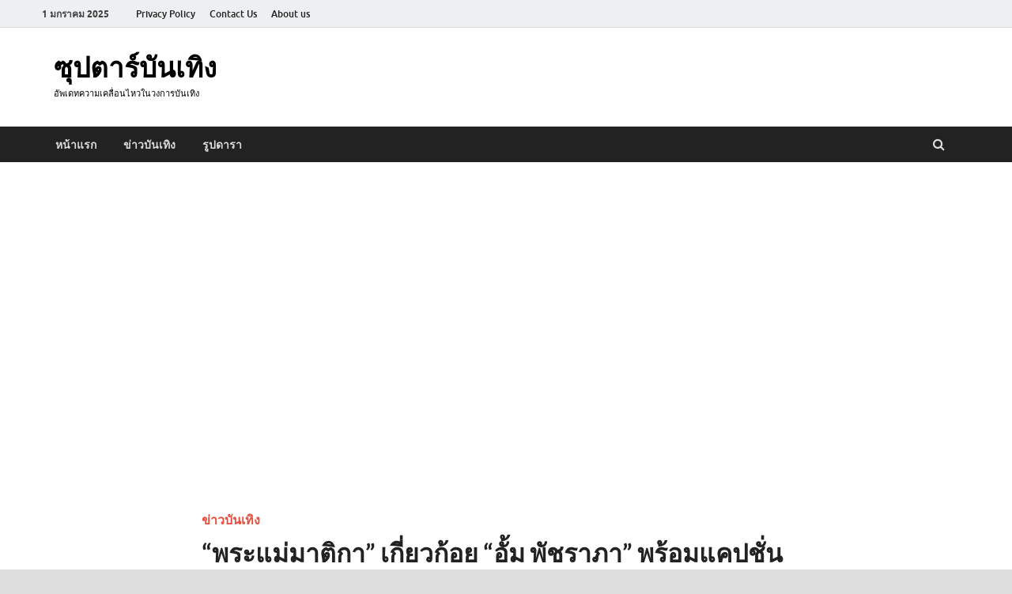

--- FILE ---
content_type: text/html; charset=UTF-8
request_url: https://suptar-bunterng.com/contents/entertainment/7769/
body_size: 12515
content:
<!DOCTYPE html>
<html lang="th">
<head>
<meta charset="UTF-8">
<meta name="viewport" content="width=device-width, initial-scale=1">
<link rel="profile" href="https://gmpg.org/xfn/11">
<style>
#wpadminbar #wp-admin-bar-wccp_free_top_button .ab-icon:before {
content: "\f160";
color: #02CA02;
top: 3px;
}
#wpadminbar #wp-admin-bar-wccp_free_top_button .ab-icon {
transform: rotate(45deg);
}
</style>
<meta name='robots' content='index, follow, max-image-preview:large, max-snippet:-1, max-video-preview:-1' />
<!-- This site is optimized with the Yoast SEO plugin v22.5 - https://yoast.com/wordpress/plugins/seo/ -->
<title>&quot;พระแม่มาติกา&quot; เกี่ยวก้อย &quot;อั้ม พัชราภา&quot; พร้อมแคปชั่นน้องจะทำให้ดีที่สุด</title>
<meta name="description" content="&quot;พระแม่มาติกา&quot; เกี่ยวก้อย &quot;อั้ม พัชราภา&quot; พร้อมแคปชั่นน้องจะทำให้ดีที่สุด" />
<link rel="canonical" href="https://suptar-bunterng.com/contents/entertainment/7769/" />
<meta property="og:locale" content="th_TH" />
<meta property="og:type" content="article" />
<meta property="og:title" content="&quot;พระแม่มาติกา&quot; เกี่ยวก้อย &quot;อั้ม พัชราภา&quot; พร้อมแคปชั่นน้องจะทำให้ดีที่สุด" />
<meta property="og:description" content="&quot;พระแม่มาติกา&quot; เกี่ยวก้อย &quot;อั้ม พัชราภา&quot; พร้อมแคปชั่นน้องจะทำให้ดีที่สุด" />
<meta property="og:url" content="https://suptar-bunterng.com/contents/entertainment/7769/" />
<meta property="og:site_name" content="ซุปตาร์บันเทิง" />
<meta property="article:published_time" content="2023-12-18T06:05:55+00:00" />
<meta property="og:image" content="https://suptar-bunterng.com/wp-content/uploads/2023/12/collage-60.jpg" />
<meta property="og:image:width" content="1300" />
<meta property="og:image:height" content="700" />
<meta property="og:image:type" content="image/jpeg" />
<meta name="author" content="admin" />
<meta name="twitter:card" content="summary_large_image" />
<meta name="twitter:label1" content="Written by" />
<meta name="twitter:data1" content="admin" />
<meta name="twitter:label2" content="Est. reading time" />
<meta name="twitter:data2" content="2 นาที" />
<script type="application/ld+json" class="yoast-schema-graph">{"@context":"https://schema.org","@graph":[{"@type":"WebPage","@id":"https://suptar-bunterng.com/contents/entertainment/7769/","url":"https://suptar-bunterng.com/contents/entertainment/7769/","name":"\"พระแม่มาติกา\" เกี่ยวก้อย \"อั้ม พัชราภา\" พร้อมแคปชั่นน้องจะทำให้ดีที่สุด","isPartOf":{"@id":"https://suptar-bunterng.com/#website"},"primaryImageOfPage":{"@id":"https://suptar-bunterng.com/contents/entertainment/7769/#primaryimage"},"image":{"@id":"https://suptar-bunterng.com/contents/entertainment/7769/#primaryimage"},"thumbnailUrl":"https://suptar-bunterng.com/wp-content/uploads/2023/12/collage-60.jpg","datePublished":"2023-12-18T06:05:55+00:00","dateModified":"2023-12-18T06:05:55+00:00","author":{"@id":"https://suptar-bunterng.com/#/schema/person/cab410d3dbaa83c1387599232332a844"},"description":"\"พระแม่มาติกา\" เกี่ยวก้อย \"อั้ม พัชราภา\" พร้อมแคปชั่นน้องจะทำให้ดีที่สุด","breadcrumb":{"@id":"https://suptar-bunterng.com/contents/entertainment/7769/#breadcrumb"},"inLanguage":"th","potentialAction":[{"@type":"ReadAction","target":["https://suptar-bunterng.com/contents/entertainment/7769/"]}]},{"@type":"ImageObject","inLanguage":"th","@id":"https://suptar-bunterng.com/contents/entertainment/7769/#primaryimage","url":"https://suptar-bunterng.com/wp-content/uploads/2023/12/collage-60.jpg","contentUrl":"https://suptar-bunterng.com/wp-content/uploads/2023/12/collage-60.jpg","width":1300,"height":700},{"@type":"BreadcrumbList","@id":"https://suptar-bunterng.com/contents/entertainment/7769/#breadcrumb","itemListElement":[{"@type":"ListItem","position":1,"name":"Home","item":"https://suptar-bunterng.com/"},{"@type":"ListItem","position":2,"name":"&#8220;พระแม่มาติกา&#8221; เกี่ยวก้อย &#8220;อั้ม พัชราภา&#8221; พร้อมแคปชั่นน้องจะทำให้ดีที่สุด"}]},{"@type":"WebSite","@id":"https://suptar-bunterng.com/#website","url":"https://suptar-bunterng.com/","name":"ซุปตาร์บันเทิง","description":"อัพเดทความเคลื่อนไหวในวงการบันเทิง","potentialAction":[{"@type":"SearchAction","target":{"@type":"EntryPoint","urlTemplate":"https://suptar-bunterng.com/?s={search_term_string}"},"query-input":"required name=search_term_string"}],"inLanguage":"th"},{"@type":"Person","@id":"https://suptar-bunterng.com/#/schema/person/cab410d3dbaa83c1387599232332a844","name":"admin","image":{"@type":"ImageObject","inLanguage":"th","@id":"https://suptar-bunterng.com/#/schema/person/image/","url":"https://secure.gravatar.com/avatar/95b933e606c1889e8da089b4102f624d?s=96&d=mm&r=g","contentUrl":"https://secure.gravatar.com/avatar/95b933e606c1889e8da089b4102f624d?s=96&d=mm&r=g","caption":"admin"},"sameAs":["https://suptar-bunterng.com"],"url":"https://suptar-bunterng.com/contents/author/admin/"}]}</script>
<!-- / Yoast SEO plugin. -->
<link rel="alternate" type="application/rss+xml" title="ซุปตาร์บันเทิง &raquo; ฟีด" href="https://suptar-bunterng.com/feed/" />
<link rel="alternate" type="application/rss+xml" title="ซุปตาร์บันเทิง &raquo; ฟีดความเห็น" href="https://suptar-bunterng.com/comments/feed/" />
<!-- <link rel='stylesheet' id='wp-block-library-css' href='https://suptar-bunterng.com/wp-includes/css/dist/block-library/style.min.css?ver=6.5.4' type='text/css' media='all' /> -->
<link rel="stylesheet" type="text/css" href="//suptar-bunterng.com/wp-content/cache/wpfc-minified/f6juatl3/8dzqh.css" media="all"/>
<style id='wp-block-library-theme-inline-css' type='text/css'>
.wp-block-audio figcaption{color:#555;font-size:13px;text-align:center}.is-dark-theme .wp-block-audio figcaption{color:#ffffffa6}.wp-block-audio{margin:0 0 1em}.wp-block-code{border:1px solid #ccc;border-radius:4px;font-family:Menlo,Consolas,monaco,monospace;padding:.8em 1em}.wp-block-embed figcaption{color:#555;font-size:13px;text-align:center}.is-dark-theme .wp-block-embed figcaption{color:#ffffffa6}.wp-block-embed{margin:0 0 1em}.blocks-gallery-caption{color:#555;font-size:13px;text-align:center}.is-dark-theme .blocks-gallery-caption{color:#ffffffa6}.wp-block-image figcaption{color:#555;font-size:13px;text-align:center}.is-dark-theme .wp-block-image figcaption{color:#ffffffa6}.wp-block-image{margin:0 0 1em}.wp-block-pullquote{border-bottom:4px solid;border-top:4px solid;color:currentColor;margin-bottom:1.75em}.wp-block-pullquote cite,.wp-block-pullquote footer,.wp-block-pullquote__citation{color:currentColor;font-size:.8125em;font-style:normal;text-transform:uppercase}.wp-block-quote{border-left:.25em solid;margin:0 0 1.75em;padding-left:1em}.wp-block-quote cite,.wp-block-quote footer{color:currentColor;font-size:.8125em;font-style:normal;position:relative}.wp-block-quote.has-text-align-right{border-left:none;border-right:.25em solid;padding-left:0;padding-right:1em}.wp-block-quote.has-text-align-center{border:none;padding-left:0}.wp-block-quote.is-large,.wp-block-quote.is-style-large,.wp-block-quote.is-style-plain{border:none}.wp-block-search .wp-block-search__label{font-weight:700}.wp-block-search__button{border:1px solid #ccc;padding:.375em .625em}:where(.wp-block-group.has-background){padding:1.25em 2.375em}.wp-block-separator.has-css-opacity{opacity:.4}.wp-block-separator{border:none;border-bottom:2px solid;margin-left:auto;margin-right:auto}.wp-block-separator.has-alpha-channel-opacity{opacity:1}.wp-block-separator:not(.is-style-wide):not(.is-style-dots){width:100px}.wp-block-separator.has-background:not(.is-style-dots){border-bottom:none;height:1px}.wp-block-separator.has-background:not(.is-style-wide):not(.is-style-dots){height:2px}.wp-block-table{margin:0 0 1em}.wp-block-table td,.wp-block-table th{word-break:normal}.wp-block-table figcaption{color:#555;font-size:13px;text-align:center}.is-dark-theme .wp-block-table figcaption{color:#ffffffa6}.wp-block-video figcaption{color:#555;font-size:13px;text-align:center}.is-dark-theme .wp-block-video figcaption{color:#ffffffa6}.wp-block-video{margin:0 0 1em}.wp-block-template-part.has-background{margin-bottom:0;margin-top:0;padding:1.25em 2.375em}
</style>
<style id='classic-theme-styles-inline-css' type='text/css'>
/*! This file is auto-generated */
.wp-block-button__link{color:#fff;background-color:#32373c;border-radius:9999px;box-shadow:none;text-decoration:none;padding:calc(.667em + 2px) calc(1.333em + 2px);font-size:1.125em}.wp-block-file__button{background:#32373c;color:#fff;text-decoration:none}
</style>
<style id='global-styles-inline-css' type='text/css'>
body{--wp--preset--color--black: #000000;--wp--preset--color--cyan-bluish-gray: #abb8c3;--wp--preset--color--white: #ffffff;--wp--preset--color--pale-pink: #f78da7;--wp--preset--color--vivid-red: #cf2e2e;--wp--preset--color--luminous-vivid-orange: #ff6900;--wp--preset--color--luminous-vivid-amber: #fcb900;--wp--preset--color--light-green-cyan: #7bdcb5;--wp--preset--color--vivid-green-cyan: #00d084;--wp--preset--color--pale-cyan-blue: #8ed1fc;--wp--preset--color--vivid-cyan-blue: #0693e3;--wp--preset--color--vivid-purple: #9b51e0;--wp--preset--gradient--vivid-cyan-blue-to-vivid-purple: linear-gradient(135deg,rgba(6,147,227,1) 0%,rgb(155,81,224) 100%);--wp--preset--gradient--light-green-cyan-to-vivid-green-cyan: linear-gradient(135deg,rgb(122,220,180) 0%,rgb(0,208,130) 100%);--wp--preset--gradient--luminous-vivid-amber-to-luminous-vivid-orange: linear-gradient(135deg,rgba(252,185,0,1) 0%,rgba(255,105,0,1) 100%);--wp--preset--gradient--luminous-vivid-orange-to-vivid-red: linear-gradient(135deg,rgba(255,105,0,1) 0%,rgb(207,46,46) 100%);--wp--preset--gradient--very-light-gray-to-cyan-bluish-gray: linear-gradient(135deg,rgb(238,238,238) 0%,rgb(169,184,195) 100%);--wp--preset--gradient--cool-to-warm-spectrum: linear-gradient(135deg,rgb(74,234,220) 0%,rgb(151,120,209) 20%,rgb(207,42,186) 40%,rgb(238,44,130) 60%,rgb(251,105,98) 80%,rgb(254,248,76) 100%);--wp--preset--gradient--blush-light-purple: linear-gradient(135deg,rgb(255,206,236) 0%,rgb(152,150,240) 100%);--wp--preset--gradient--blush-bordeaux: linear-gradient(135deg,rgb(254,205,165) 0%,rgb(254,45,45) 50%,rgb(107,0,62) 100%);--wp--preset--gradient--luminous-dusk: linear-gradient(135deg,rgb(255,203,112) 0%,rgb(199,81,192) 50%,rgb(65,88,208) 100%);--wp--preset--gradient--pale-ocean: linear-gradient(135deg,rgb(255,245,203) 0%,rgb(182,227,212) 50%,rgb(51,167,181) 100%);--wp--preset--gradient--electric-grass: linear-gradient(135deg,rgb(202,248,128) 0%,rgb(113,206,126) 100%);--wp--preset--gradient--midnight: linear-gradient(135deg,rgb(2,3,129) 0%,rgb(40,116,252) 100%);--wp--preset--font-size--small: 13px;--wp--preset--font-size--medium: 20px;--wp--preset--font-size--large: 36px;--wp--preset--font-size--x-large: 42px;--wp--preset--spacing--20: 0.44rem;--wp--preset--spacing--30: 0.67rem;--wp--preset--spacing--40: 1rem;--wp--preset--spacing--50: 1.5rem;--wp--preset--spacing--60: 2.25rem;--wp--preset--spacing--70: 3.38rem;--wp--preset--spacing--80: 5.06rem;--wp--preset--shadow--natural: 6px 6px 9px rgba(0, 0, 0, 0.2);--wp--preset--shadow--deep: 12px 12px 50px rgba(0, 0, 0, 0.4);--wp--preset--shadow--sharp: 6px 6px 0px rgba(0, 0, 0, 0.2);--wp--preset--shadow--outlined: 6px 6px 0px -3px rgba(255, 255, 255, 1), 6px 6px rgba(0, 0, 0, 1);--wp--preset--shadow--crisp: 6px 6px 0px rgba(0, 0, 0, 1);}:where(.is-layout-flex){gap: 0.5em;}:where(.is-layout-grid){gap: 0.5em;}body .is-layout-flex{display: flex;}body .is-layout-flex{flex-wrap: wrap;align-items: center;}body .is-layout-flex > *{margin: 0;}body .is-layout-grid{display: grid;}body .is-layout-grid > *{margin: 0;}:where(.wp-block-columns.is-layout-flex){gap: 2em;}:where(.wp-block-columns.is-layout-grid){gap: 2em;}:where(.wp-block-post-template.is-layout-flex){gap: 1.25em;}:where(.wp-block-post-template.is-layout-grid){gap: 1.25em;}.has-black-color{color: var(--wp--preset--color--black) !important;}.has-cyan-bluish-gray-color{color: var(--wp--preset--color--cyan-bluish-gray) !important;}.has-white-color{color: var(--wp--preset--color--white) !important;}.has-pale-pink-color{color: var(--wp--preset--color--pale-pink) !important;}.has-vivid-red-color{color: var(--wp--preset--color--vivid-red) !important;}.has-luminous-vivid-orange-color{color: var(--wp--preset--color--luminous-vivid-orange) !important;}.has-luminous-vivid-amber-color{color: var(--wp--preset--color--luminous-vivid-amber) !important;}.has-light-green-cyan-color{color: var(--wp--preset--color--light-green-cyan) !important;}.has-vivid-green-cyan-color{color: var(--wp--preset--color--vivid-green-cyan) !important;}.has-pale-cyan-blue-color{color: var(--wp--preset--color--pale-cyan-blue) !important;}.has-vivid-cyan-blue-color{color: var(--wp--preset--color--vivid-cyan-blue) !important;}.has-vivid-purple-color{color: var(--wp--preset--color--vivid-purple) !important;}.has-black-background-color{background-color: var(--wp--preset--color--black) !important;}.has-cyan-bluish-gray-background-color{background-color: var(--wp--preset--color--cyan-bluish-gray) !important;}.has-white-background-color{background-color: var(--wp--preset--color--white) !important;}.has-pale-pink-background-color{background-color: var(--wp--preset--color--pale-pink) !important;}.has-vivid-red-background-color{background-color: var(--wp--preset--color--vivid-red) !important;}.has-luminous-vivid-orange-background-color{background-color: var(--wp--preset--color--luminous-vivid-orange) !important;}.has-luminous-vivid-amber-background-color{background-color: var(--wp--preset--color--luminous-vivid-amber) !important;}.has-light-green-cyan-background-color{background-color: var(--wp--preset--color--light-green-cyan) !important;}.has-vivid-green-cyan-background-color{background-color: var(--wp--preset--color--vivid-green-cyan) !important;}.has-pale-cyan-blue-background-color{background-color: var(--wp--preset--color--pale-cyan-blue) !important;}.has-vivid-cyan-blue-background-color{background-color: var(--wp--preset--color--vivid-cyan-blue) !important;}.has-vivid-purple-background-color{background-color: var(--wp--preset--color--vivid-purple) !important;}.has-black-border-color{border-color: var(--wp--preset--color--black) !important;}.has-cyan-bluish-gray-border-color{border-color: var(--wp--preset--color--cyan-bluish-gray) !important;}.has-white-border-color{border-color: var(--wp--preset--color--white) !important;}.has-pale-pink-border-color{border-color: var(--wp--preset--color--pale-pink) !important;}.has-vivid-red-border-color{border-color: var(--wp--preset--color--vivid-red) !important;}.has-luminous-vivid-orange-border-color{border-color: var(--wp--preset--color--luminous-vivid-orange) !important;}.has-luminous-vivid-amber-border-color{border-color: var(--wp--preset--color--luminous-vivid-amber) !important;}.has-light-green-cyan-border-color{border-color: var(--wp--preset--color--light-green-cyan) !important;}.has-vivid-green-cyan-border-color{border-color: var(--wp--preset--color--vivid-green-cyan) !important;}.has-pale-cyan-blue-border-color{border-color: var(--wp--preset--color--pale-cyan-blue) !important;}.has-vivid-cyan-blue-border-color{border-color: var(--wp--preset--color--vivid-cyan-blue) !important;}.has-vivid-purple-border-color{border-color: var(--wp--preset--color--vivid-purple) !important;}.has-vivid-cyan-blue-to-vivid-purple-gradient-background{background: var(--wp--preset--gradient--vivid-cyan-blue-to-vivid-purple) !important;}.has-light-green-cyan-to-vivid-green-cyan-gradient-background{background: var(--wp--preset--gradient--light-green-cyan-to-vivid-green-cyan) !important;}.has-luminous-vivid-amber-to-luminous-vivid-orange-gradient-background{background: var(--wp--preset--gradient--luminous-vivid-amber-to-luminous-vivid-orange) !important;}.has-luminous-vivid-orange-to-vivid-red-gradient-background{background: var(--wp--preset--gradient--luminous-vivid-orange-to-vivid-red) !important;}.has-very-light-gray-to-cyan-bluish-gray-gradient-background{background: var(--wp--preset--gradient--very-light-gray-to-cyan-bluish-gray) !important;}.has-cool-to-warm-spectrum-gradient-background{background: var(--wp--preset--gradient--cool-to-warm-spectrum) !important;}.has-blush-light-purple-gradient-background{background: var(--wp--preset--gradient--blush-light-purple) !important;}.has-blush-bordeaux-gradient-background{background: var(--wp--preset--gradient--blush-bordeaux) !important;}.has-luminous-dusk-gradient-background{background: var(--wp--preset--gradient--luminous-dusk) !important;}.has-pale-ocean-gradient-background{background: var(--wp--preset--gradient--pale-ocean) !important;}.has-electric-grass-gradient-background{background: var(--wp--preset--gradient--electric-grass) !important;}.has-midnight-gradient-background{background: var(--wp--preset--gradient--midnight) !important;}.has-small-font-size{font-size: var(--wp--preset--font-size--small) !important;}.has-medium-font-size{font-size: var(--wp--preset--font-size--medium) !important;}.has-large-font-size{font-size: var(--wp--preset--font-size--large) !important;}.has-x-large-font-size{font-size: var(--wp--preset--font-size--x-large) !important;}
.wp-block-navigation a:where(:not(.wp-element-button)){color: inherit;}
:where(.wp-block-post-template.is-layout-flex){gap: 1.25em;}:where(.wp-block-post-template.is-layout-grid){gap: 1.25em;}
:where(.wp-block-columns.is-layout-flex){gap: 2em;}:where(.wp-block-columns.is-layout-grid){gap: 2em;}
.wp-block-pullquote{font-size: 1.5em;line-height: 1.6;}
</style>
<!-- <link rel='stylesheet' id='hitmag-fonts-css' href='https://suptar-bunterng.com/wp-content/themes/hitmag/css/fonts.css' type='text/css' media='all' /> -->
<!-- <link rel='stylesheet' id='hitmag-font-awesome-css' href='https://suptar-bunterng.com/wp-content/themes/hitmag/css/font-awesome.min.css?ver=4.7.0' type='text/css' media='all' /> -->
<!-- <link rel='stylesheet' id='hitmag-style-css' href='https://suptar-bunterng.com/wp-content/themes/hitmag/style.css?ver=6.5.4' type='text/css' media='all' /> -->
<!-- <link rel='stylesheet' id='jquery-magnific-popup-css' href='https://suptar-bunterng.com/wp-content/themes/hitmag/css/magnific-popup.css?ver=6.5.4' type='text/css' media='all' /> -->
<link rel="stylesheet" type="text/css" href="//suptar-bunterng.com/wp-content/cache/wpfc-minified/editsuj4/8dzy6.css" media="all"/>
<script src='//suptar-bunterng.com/wp-content/cache/wpfc-minified/7zt9qgir/8dzqh.js' type="text/javascript"></script>
<!-- <script type="text/javascript" src="https://suptar-bunterng.com/wp-includes/js/jquery/jquery.min.js?ver=3.7.1" id="jquery-core-js"></script> -->
<!-- <script type="text/javascript" src="https://suptar-bunterng.com/wp-includes/js/jquery/jquery-migrate.min.js?ver=3.4.1" id="jquery-migrate-js"></script> -->
<!--[if lt IE 9]>
<script type="text/javascript" src="https://suptar-bunterng.com/wp-content/themes/hitmag/js/html5shiv.min.js?ver=6.5.4" id="html5shiv-js"></script>
<![endif]-->
<link rel="https://api.w.org/" href="https://suptar-bunterng.com/wp-json/" /><link rel="alternate" type="application/json" href="https://suptar-bunterng.com/wp-json/wp/v2/posts/7769" /><link rel="EditURI" type="application/rsd+xml" title="RSD" href="https://suptar-bunterng.com/xmlrpc.php?rsd" />
<meta name="generator" content="WordPress 6.5.4" />
<link rel='shortlink' href='https://suptar-bunterng.com/?p=7769' />
<link rel="alternate" type="application/json+oembed" href="https://suptar-bunterng.com/wp-json/oembed/1.0/embed?url=https%3A%2F%2Fsuptar-bunterng.com%2Fcontents%2Fentertainment%2F7769%2F" />
<link rel="alternate" type="text/xml+oembed" href="https://suptar-bunterng.com/wp-json/oembed/1.0/embed?url=https%3A%2F%2Fsuptar-bunterng.com%2Fcontents%2Fentertainment%2F7769%2F&#038;format=xml" />
<!-- HFCM by 99 Robots - Snippet # 1: fb verified -->
<meta name="facebook-domain-verification" content="ebzd2p1gex5dnhst19oci5pl0c8w7n" /><script async src="https://pagead2.googlesyndication.com/pagead/js/adsbygoogle.js?client=ca-pub-8820828532841484"
crossorigin="anonymous"></script>
<!-- Google tag (gtag.js) -->
<script async src="https://www.googletagmanager.com/gtag/js?id=G-CTV5JP4ZWW"></script>
<script>
window.dataLayer = window.dataLayer || [];
function gtag(){dataLayer.push(arguments);}
gtag('js', new Date());
gtag('config', 'G-CTV5JP4ZWW');
</script>
<!-- /end HFCM by 99 Robots -->
<script id="wpcp_disable_selection" type="text/javascript">
var image_save_msg='You are not allowed to save images!';
var no_menu_msg='Context Menu disabled!';
var smessage = "Content is protected !!";
function disableEnterKey(e)
{
var elemtype = e.target.tagName;
elemtype = elemtype.toUpperCase();
if (elemtype == "TEXT" || elemtype == "TEXTAREA" || elemtype == "INPUT" || elemtype == "PASSWORD" || elemtype == "SELECT" || elemtype == "OPTION" || elemtype == "EMBED")
{
elemtype = 'TEXT';
}
if (e.ctrlKey){
var key;
if(window.event)
key = window.event.keyCode;     //IE
else
key = e.which;     //firefox (97)
//if (key != 17) alert(key);
if (elemtype!= 'TEXT' && (key == 97 || key == 65 || key == 67 || key == 99 || key == 88 || key == 120 || key == 26 || key == 85  || key == 86 || key == 83 || key == 43 || key == 73))
{
if(wccp_free_iscontenteditable(e)) return true;
show_wpcp_message('You are not allowed to copy content or view source');
return false;
}else
return true;
}
}
/*For contenteditable tags*/
function wccp_free_iscontenteditable(e)
{
var e = e || window.event; // also there is no e.target property in IE. instead IE uses window.event.srcElement
var target = e.target || e.srcElement;
var elemtype = e.target.nodeName;
elemtype = elemtype.toUpperCase();
var iscontenteditable = "false";
if(typeof target.getAttribute!="undefined" ) iscontenteditable = target.getAttribute("contenteditable"); // Return true or false as string
var iscontenteditable2 = false;
if(typeof target.isContentEditable!="undefined" ) iscontenteditable2 = target.isContentEditable; // Return true or false as boolean
if(target.parentElement.isContentEditable) iscontenteditable2 = true;
if (iscontenteditable == "true" || iscontenteditable2 == true)
{
if(typeof target.style!="undefined" ) target.style.cursor = "text";
return true;
}
}
////////////////////////////////////
function disable_copy(e)
{	
var e = e || window.event; // also there is no e.target property in IE. instead IE uses window.event.srcElement
var elemtype = e.target.tagName;
elemtype = elemtype.toUpperCase();
if (elemtype == "TEXT" || elemtype == "TEXTAREA" || elemtype == "INPUT" || elemtype == "PASSWORD" || elemtype == "SELECT" || elemtype == "OPTION" || elemtype == "EMBED")
{
elemtype = 'TEXT';
}
if(wccp_free_iscontenteditable(e)) return true;
var isSafari = /Safari/.test(navigator.userAgent) && /Apple Computer/.test(navigator.vendor);
var checker_IMG = '';
if (elemtype == "IMG" && checker_IMG == 'checked' && e.detail >= 2) {show_wpcp_message(alertMsg_IMG);return false;}
if (elemtype != "TEXT")
{
if (smessage !== "" && e.detail == 2)
show_wpcp_message(smessage);
if (isSafari)
return true;
else
return false;
}	
}
//////////////////////////////////////////
function disable_copy_ie()
{
var e = e || window.event;
var elemtype = window.event.srcElement.nodeName;
elemtype = elemtype.toUpperCase();
if(wccp_free_iscontenteditable(e)) return true;
if (elemtype == "IMG") {show_wpcp_message(alertMsg_IMG);return false;}
if (elemtype != "TEXT" && elemtype != "TEXTAREA" && elemtype != "INPUT" && elemtype != "PASSWORD" && elemtype != "SELECT" && elemtype != "OPTION" && elemtype != "EMBED")
{
return false;
}
}	
function reEnable()
{
return true;
}
document.onkeydown = disableEnterKey;
document.onselectstart = disable_copy_ie;
if(navigator.userAgent.indexOf('MSIE')==-1)
{
document.onmousedown = disable_copy;
document.onclick = reEnable;
}
function disableSelection(target)
{
//For IE This code will work
if (typeof target.onselectstart!="undefined")
target.onselectstart = disable_copy_ie;
//For Firefox This code will work
else if (typeof target.style.MozUserSelect!="undefined")
{target.style.MozUserSelect="none";}
//All other  (ie: Opera) This code will work
else
target.onmousedown=function(){return false}
target.style.cursor = "default";
}
//Calling the JS function directly just after body load
window.onload = function(){disableSelection(document.body);};
//////////////////special for safari Start////////////////
var onlongtouch;
var timer;
var touchduration = 1000; //length of time we want the user to touch before we do something
var elemtype = "";
function touchstart(e) {
var e = e || window.event;
// also there is no e.target property in IE.
// instead IE uses window.event.srcElement
var target = e.target || e.srcElement;
elemtype = window.event.srcElement.nodeName;
elemtype = elemtype.toUpperCase();
if(!wccp_pro_is_passive()) e.preventDefault();
if (!timer) {
timer = setTimeout(onlongtouch, touchduration);
}
}
function touchend() {
//stops short touches from firing the event
if (timer) {
clearTimeout(timer);
timer = null;
}
onlongtouch();
}
onlongtouch = function(e) { //this will clear the current selection if anything selected
if (elemtype != "TEXT" && elemtype != "TEXTAREA" && elemtype != "INPUT" && elemtype != "PASSWORD" && elemtype != "SELECT" && elemtype != "EMBED" && elemtype != "OPTION")	
{
if (window.getSelection) {
if (window.getSelection().empty) {  // Chrome
window.getSelection().empty();
} else if (window.getSelection().removeAllRanges) {  // Firefox
window.getSelection().removeAllRanges();
}
} else if (document.selection) {  // IE?
document.selection.empty();
}
return false;
}
};
document.addEventListener("DOMContentLoaded", function(event) { 
window.addEventListener("touchstart", touchstart, false);
window.addEventListener("touchend", touchend, false);
});
function wccp_pro_is_passive() {
var cold = false,
hike = function() {};
try {
const object1 = {};
var aid = Object.defineProperty(object1, 'passive', {
get() {cold = true}
});
window.addEventListener('test', hike, aid);
window.removeEventListener('test', hike, aid);
} catch (e) {}
return cold;
}
/*special for safari End*/
</script>
<script id="wpcp_disable_Right_Click" type="text/javascript">
document.ondragstart = function() { return false;}
function nocontext(e) {
return false;
}
document.oncontextmenu = nocontext;
</script>
<style>
.unselectable
{
-moz-user-select:none;
-webkit-user-select:none;
cursor: default;
}
html
{
-webkit-touch-callout: none;
-webkit-user-select: none;
-khtml-user-select: none;
-moz-user-select: none;
-ms-user-select: none;
user-select: none;
-webkit-tap-highlight-color: rgba(0,0,0,0);
}
</style>
<script id="wpcp_css_disable_selection" type="text/javascript">
var e = document.getElementsByTagName('body')[0];
if(e)
{
e.setAttribute('unselectable',"on");
}
</script>
<style type="text/css">
button,
input[type="button"],
input[type="reset"],
input[type="submit"] {
background: #E74C3C;
}
.th-readmore {
background: #E74C3C;
}           
a:hover {
color: #E74C3C;
} 
.main-navigation a:hover {
background-color: #E74C3C;
}
.main-navigation .current_page_item > a,
.main-navigation .current-menu-item > a,
.main-navigation .current_page_ancestor > a,
.main-navigation .current-menu-ancestor > a {
background-color: #E74C3C;
}
#main-nav-button:hover {
background-color: #E74C3C;
}
.post-navigation .post-title:hover {
color: #E74C3C;
}
.top-navigation a:hover {
color: #E74C3C;
}
.top-navigation ul ul a:hover {
background: #E74C3C;
}
#top-nav-button:hover {
color: #E74C3C;
}
.responsive-mainnav li a:hover,
.responsive-topnav li a:hover {
background: #E74C3C;
}
#hm-search-form .search-form .search-submit {
background-color: #E74C3C;
}
.nav-links .current {
background: #E74C3C;
}
.is-style-hitmag-widget-title,
.elementor-widget-container h5,
.widgettitle,
.widget-title {
border-bottom: 2px solid #E74C3C;
}
.footer-widget-title {
border-bottom: 2px solid #E74C3C;
}
.widget-area a:hover {
color: #E74C3C;
}
.footer-widget-area .widget a:hover {
color: #E74C3C;
}
.site-info a:hover {
color: #E74C3C;
}
.wp-block-search .wp-block-search__button,
.search-form .search-submit {
background: #E74C3C;
}
.hmb-entry-title a:hover {
color: #E74C3C;
}
.hmb-entry-meta a:hover,
.hms-meta a:hover {
color: #E74C3C;
}
.hms-title a:hover {
color: #E74C3C;
}
.hmw-grid-post .post-title a:hover {
color: #E74C3C;
}
.footer-widget-area .hmw-grid-post .post-title a:hover,
.footer-widget-area .hmb-entry-title a:hover,
.footer-widget-area .hms-title a:hover {
color: #E74C3C;
}
.hm-tabs-wdt .ui-state-active {
border-bottom: 2px solid #E74C3C;
}
a.hm-viewall {
background: #E74C3C;
}
#hitmag-tags a,
.widget_tag_cloud .tagcloud a {
background: #E74C3C;
}
.site-title a {
color: #E74C3C;
}
.hitmag-post .entry-title a:hover {
color: #E74C3C;
}
.hitmag-post .entry-meta a:hover {
color: #E74C3C;
}
.cat-links a {
color: #E74C3C;
}
.hitmag-single .entry-meta a:hover {
color: #E74C3C;
}
.hitmag-single .author a:hover {
color: #E74C3C;
}
.hm-author-content .author-posts-link {
color: #E74C3C;
}
.hm-tags-links a:hover {
background: #E74C3C;
}
.hm-tagged {
background: #E74C3C;
}
.hm-edit-link a.post-edit-link {
background: #E74C3C;
}
.arc-page-title {
border-bottom: 2px solid #E74C3C;
}
.srch-page-title {
border-bottom: 2px solid #E74C3C;
}
.hm-slider-details .cat-links {
background: #E74C3C;
}
.hm-rel-post .post-title a:hover {
color: #E74C3C;
}
.comment-author a {
color: #E74C3C;
}
.comment-metadata a:hover,
.comment-metadata a:focus,
.pingback .comment-edit-link:hover,
.pingback .comment-edit-link:focus {
color: #E74C3C;
}
.comment-reply-link:hover,
.comment-reply-link:focus {
background: #E74C3C;
}
.required {
color: #E74C3C;
}
blockquote {
border-left: 3px solid #E74C3C;
}
.comment-reply-title small a:before {
color: #E74C3C;
}
.woocommerce ul.products li.product h3:hover,
.woocommerce-widget-area ul li a:hover,
.woocommerce-loop-product__title:hover {
color: #E74C3C;
}
.woocommerce-product-search input[type="submit"],
.woocommerce #respond input#submit, 
.woocommerce a.button, 
.woocommerce button.button, 
.woocommerce input.button,
.woocommerce nav.woocommerce-pagination ul li a:focus,
.woocommerce nav.woocommerce-pagination ul li a:hover,
.woocommerce nav.woocommerce-pagination ul li span.current,
.woocommerce span.onsale,
.woocommerce-widget-area .widget-title,
.woocommerce #respond input#submit.alt,
.woocommerce a.button.alt,
.woocommerce button.button.alt,
.woocommerce input.button.alt {
background: #E74C3C;
}
.wp-block-quote,
.wp-block-quote:not(.is-large):not(.is-style-large) {
border-left: 3px solid #E74C3C;
}		</style>
<style type="text/css">
.site-title a,
.site-description {
color: #000000;
}
</style>
<style type="text/css" id="wp-custom-css">
.aligncenter {
clear: both;
display: block;
margin-bottom: 40px;
margin-top: 40px;
}
.single-post .post {
margin-bottom: 10px;
}
.site-title {
font-size: 35px;
}
p.site-description {
font-size: 11px;
}
img.aligncenter.size-medium {
width: 100%;
}
.tags-links {
margin-top: 1px;
}
.widget {
margin: 0 0 1px;
overflow: hidden;
clear: both;
}
.site-content {
padding-bottom: 1px;
padding-top: 40px;
}
.ads2 {
text-align: center;
display: block;
clear: both;
margin-bottom: 20px;
}
.ads {
text-align: center;
line-height: 0;
font-size: 17px;
font-weight: 500;
color: #3a3a3a;
padding: 15px;
}
.dpdpa--popup.theme-popup-9 {
position: relative;
-webkit-box-shadow: none;
box-shadow: none;
-webkit-transform: translateY(0);
transform: translateY(0);
opacity: 1;
padding: 1em 1em 1em 1em;
z-index: 1;
background-color: #f1f1f1;
}
img.shopee {
position: fixed;
bottom: 0;
width: 100%;
display: block;
}
.dpdpa--popup {
padding: 1em;
max-width: 480px;
margin: auto;
left: 0px;
right: 0px;
bottom: 1em;
border-radius: 6px;
}
img.alignnone.size-full {
margin-bottom: 25px;
margin-top: 25px;
}
ins {
background: #ffffff;
text-decoration: none;
}
.hm-logo {
float: left;
width: 60px;
}
.hitmag-single .cat-links {
font-size: 16px;
text-transform: capitalize;
}
.hitmag-single .entry-title {
font-size: 2rem;
line-height: 1.4;
}
.hm-container {
padding: 0 13px;
}
.hitmag-post .cat-links {
font-size: 16px;
text-transform: capitalize;
}		</style>
<style id="kirki-inline-styles"></style></head>
<body data-rsssl=1 class="post-template-default single single-post postid-7769 single-format-standard wp-embed-responsive unselectable hitmag-full-width th-content-centered">
<div id="page" class="site hitmag-wrapper">
<a class="skip-link screen-reader-text" href="#content">Skip to content</a>
<header id="masthead" class="site-header" role="banner">
<div class="hm-topnavbutton">
<div class="hm-nwrap">
<a href="#" class="navbutton" id="top-nav-button">
<span class="top-nav-btn-lbl">Top Menu</span>						</a>
</div>	
</div>
<div class="responsive-topnav"></div>					
<div class="hm-top-bar">
<div class="hm-container">
<div class="hm-date">1 มกราคม 2025</div>
<div id="top-navigation" class="top-navigation">
<div class="menu-top-menu-container"><ul id="top-menu" class="menu"><li id="menu-item-29" class="menu-item menu-item-type-post_type menu-item-object-page menu-item-29"><a href="https://suptar-bunterng.com/privacy-policy/">Privacy Policy</a></li>
<li id="menu-item-36" class="menu-item menu-item-type-post_type menu-item-object-page menu-item-36"><a href="https://suptar-bunterng.com/contact-us/">Contact Us</a></li>
<li id="menu-item-295" class="menu-item menu-item-type-post_type menu-item-object-page menu-item-295"><a href="https://suptar-bunterng.com/about-us/">About us</a></li>
</ul></div>					
</div>		
</div><!-- .hm-container -->
</div><!-- .hm-top-bar -->
<div class="header-main-area ">
<div class="hm-container">
<div class="site-branding">
<div class="site-branding-content">
<div class="hm-logo">
</div><!-- .hm-logo -->
<div class="hm-site-title">
<p class="site-title"><a href="https://suptar-bunterng.com/" rel="home">ซุปตาร์บันเทิง</a></p>
<p class="site-description">อัพเดทความเคลื่อนไหวในวงการบันเทิง</p>
</div><!-- .hm-site-title -->
</div><!-- .site-branding-content -->
</div><!-- .site-branding -->
</div><!-- .hm-container -->
</div><!-- .header-main-area -->
<div class="hm-nav-container">
<nav id="site-navigation" class="main-navigation" role="navigation">
<div class="hm-container">
<div class="menu-main-menu-container"><ul id="primary-menu" class="menu"><li id="menu-item-10" class="menu-item menu-item-type-custom menu-item-object-custom menu-item-home menu-item-10"><a href="https://suptar-bunterng.com/">หน้าแรก</a></li>
<li id="menu-item-25" class="menu-item menu-item-type-taxonomy menu-item-object-category current-post-ancestor current-menu-parent current-post-parent menu-item-25"><a href="https://suptar-bunterng.com/contents/category/entertainment/">ข่าวบันเทิง</a></li>
<li id="menu-item-28" class="menu-item menu-item-type-taxonomy menu-item-object-category menu-item-28"><a href="https://suptar-bunterng.com/contents/category/daraimg/">รูปดารา</a></li>
</ul></div>					
<div class="hm-search-button-icon"></div>
<div class="hm-search-box-container">
<div class="hm-search-box">
<form role="search" method="get" class="search-form" action="https://suptar-bunterng.com/">
<label>
<span class="screen-reader-text">ค้นหาสำหรับ:</span>
<input type="search" class="search-field" placeholder="ค้นหา &hellip;" value="" name="s" />
</label>
<input type="submit" class="search-submit" value="ค้นหา" />
</form>							</div><!-- th-search-box -->
</div><!-- .th-search-box-container -->
</div><!-- .hm-container -->
</nav><!-- #site-navigation -->
<div class="hm-nwrap">
<a href="#" class="navbutton" id="main-nav-button">
<span class="main-nav-btn-lbl">Main Menu</span>				</a>
</div>
<div class="responsive-mainnav"></div>
</div><!-- .hm-nav-container -->
</header><!-- #masthead -->
<div id="content" class="site-content">
<div class="hm-container">
<div id="primary" class="content-area">
<main id="main" class="site-main" role="main">
<div class='adsense adsense-3 adsense-after-image-4' style='margin: 40px auto; text-align: center; display: block; clear: both; background-color: rgb(247, 247, 247);'>
<script async src="https://pagead2.googlesyndication.com/pagead/js/adsbygoogle.js?client=ca-pub-8820828532841484"
crossorigin="anonymous"></script>
<!-- ads5 -->
<ins class="adsbygoogle"
style="display:block"
data-ad-client="ca-pub-8820828532841484"
data-ad-slot="3744080913"
data-ad-format="auto"
data-full-width-responsive="true"></ins>
<script>
(adsbygoogle = window.adsbygoogle || []).push({});
</script></div>
<article id="post-7769" class="hitmag-single post-7769 post type-post status-publish format-standard has-post-thumbnail hentry category-entertainment">
<header class="entry-header">
<div class="cat-links"><a href="https://suptar-bunterng.com/contents/category/entertainment/" rel="category tag">ข่าวบันเทิง</a></div><h1 class="entry-title">&#8220;พระแม่มาติกา&#8221; เกี่ยวก้อย &#8220;อั้ม พัชราภา&#8221; พร้อมแคปชั่นน้องจะทำให้ดีที่สุด</h1>		<div class="entry-meta">
<span class="posted-on"><a href="https://suptar-bunterng.com/contents/entertainment/7769/" rel="bookmark"><time class="entry-date published updated" datetime="2023-12-18T13:05:55+07:00">18 ธันวาคม 2023</time></a></span><span class="meta-sep"> - </span><span class="byline"> by <span class="author vcard"><a class="url fn n" href="https://suptar-bunterng.com/contents/author/admin/">admin</a></span></span>		</div><!-- .entry-meta -->
</header><!-- .entry-header -->
<a class="image-link" href="https://suptar-bunterng.com/wp-content/uploads/2023/12/collage-60.jpg"><img width="735" height="400" src="https://suptar-bunterng.com/wp-content/uploads/2023/12/collage-60-735x400.jpg" class="attachment-hitmag-featured size-hitmag-featured wp-post-image" alt="" decoding="async" fetchpriority="high" srcset="https://suptar-bunterng.com/wp-content/uploads/2023/12/collage-60-735x400.jpg 735w, https://suptar-bunterng.com/wp-content/uploads/2023/12/collage-60-300x162.jpg 300w" sizes="(max-width: 735px) 100vw, 735px" /></a>
<div class="entry-content">
<p>ขึ้นแท่นเป็น พระแม่มาติกา สำหรับนักแสดงสาว บี มาติกา  ที่ทำหน้าที่เป็นแม่สื่อแม่ชักให้กับดารามาหลายคู่แล้วอาทิเช่น กันต์กัน ตถาวร กับภรรยาคุณพลอย และคนล่าสุดคือ แก้มบุ๋มกับคุณพีท เรียกว่าประสบความสำเร็จทั้ง2คู่เลยทีเดียว งานนี้หลายคนจึงยกย่องให้เป็น พระแม่มาติกา</p>
<p><div class='adsense adsense-1 adsense-ent1' style='margin: 8px auto; text-align: center; display: block; clear: both; background-color: #f0f0f0;'>
<div class="adsense-label">Sponsored Ad</div>
<script async src="https://pagead2.googlesyndication.com/pagead/js/adsbygoogle.js?client=ca-pub-8820828532841484"
crossorigin="anonymous"></script>
<!-- ads1 -->
<ins class="adsbygoogle"
style="display:block"
data-ad-client="ca-pub-8820828532841484"
data-ad-slot="6180556465"
data-ad-format="auto"
data-full-width-responsive="true"></ins>
<script>
(adsbygoogle = window.adsbygoogle || []).push({});
</script></div>
<img decoding="async" class="aligncenter size-full wp-image-7772" src="https://suptar-bunterng.com/wp-content/uploads/2023/12/aum_patchrapa_1702703935_3258839270120782591_9595407.jpg" alt="" width="1440" height="1800" srcset="https://suptar-bunterng.com/wp-content/uploads/2023/12/aum_patchrapa_1702703935_3258839270120782591_9595407.jpg 1440w, https://suptar-bunterng.com/wp-content/uploads/2023/12/aum_patchrapa_1702703935_3258839270120782591_9595407-240x300.jpg 240w, https://suptar-bunterng.com/wp-content/uploads/2023/12/aum_patchrapa_1702703935_3258839270120782591_9595407-819x1024.jpg 819w, https://suptar-bunterng.com/wp-content/uploads/2023/12/aum_patchrapa_1702703935_3258839270120782591_9595407-768x960.jpg 768w, https://suptar-bunterng.com/wp-content/uploads/2023/12/aum_patchrapa_1702703935_3258839270120782591_9595407-1229x1536.jpg 1229w" sizes="(max-width: 1440px) 100vw, 1440px" /> <img decoding="async" class="aligncenter size-full wp-image-7773" src="https://suptar-bunterng.com/wp-content/uploads/2023/12/aum_patchrapa_1702703935_3258839270137754630_9595407.jpg" alt="" width="1440" height="1800" srcset="https://suptar-bunterng.com/wp-content/uploads/2023/12/aum_patchrapa_1702703935_3258839270137754630_9595407.jpg 1440w, https://suptar-bunterng.com/wp-content/uploads/2023/12/aum_patchrapa_1702703935_3258839270137754630_9595407-240x300.jpg 240w, https://suptar-bunterng.com/wp-content/uploads/2023/12/aum_patchrapa_1702703935_3258839270137754630_9595407-819x1024.jpg 819w, https://suptar-bunterng.com/wp-content/uploads/2023/12/aum_patchrapa_1702703935_3258839270137754630_9595407-768x960.jpg 768w, https://suptar-bunterng.com/wp-content/uploads/2023/12/aum_patchrapa_1702703935_3258839270137754630_9595407-1229x1536.jpg 1229w" sizes="(max-width: 1440px) 100vw, 1440px" /><div class='adsense adsense-2 adsense-ent2' style='margin: 40px auto; text-align: center; display: block; clear: both; background-color: rgb(247, 247, 247);'>
<div class="adsense-label">Sponsored Ad</div>
<script async src="https://pagead2.googlesyndication.com/pagead/js/adsbygoogle.js?client=ca-pub-8820828532841484"
crossorigin="anonymous"></script>
<!-- ads2 -->
<ins class="adsbygoogle"
style="display:block"
data-ad-client="ca-pub-8820828532841484"
data-ad-slot="8096536690"
data-ad-format="auto"
data-full-width-responsive="true"></ins>
<script>
(adsbygoogle = window.adsbygoogle || []).push({});
</script></div>
</p>
<p>ล่าสุดทางด้าน บี มาติกา ได้มีโอกาสเจอกับ อั้ม พัชราภา ก็ได้มีการถ่ายภาพคู่กัน พร้อมกับแคปชั่นว่า<strong> &#8220;เกี่ยวก้อยสัญญากับพี่สาวแล้ว น้องจะทำให้ดีที่สุดค่ะพี่ @aum_patchrapa&#8221;</strong> หลังจากนั้นแฟนคลับต่างเข้ามา แสดงความคิดเห็น พระเเม่อ้อยควั่น รอเลยคู่พี่อั้มต้องมา</p>
<p><img loading="lazy" decoding="async" class="aligncenter size-full wp-image-7774" src="https://suptar-bunterng.com/wp-content/uploads/2023/12/aum_patchrapa_1702703935_3258839270145997418_9595407.jpg" alt="" width="1440" height="1800" srcset="https://suptar-bunterng.com/wp-content/uploads/2023/12/aum_patchrapa_1702703935_3258839270145997418_9595407.jpg 1440w, https://suptar-bunterng.com/wp-content/uploads/2023/12/aum_patchrapa_1702703935_3258839270145997418_9595407-240x300.jpg 240w, https://suptar-bunterng.com/wp-content/uploads/2023/12/aum_patchrapa_1702703935_3258839270145997418_9595407-819x1024.jpg 819w, https://suptar-bunterng.com/wp-content/uploads/2023/12/aum_patchrapa_1702703935_3258839270145997418_9595407-768x960.jpg 768w, https://suptar-bunterng.com/wp-content/uploads/2023/12/aum_patchrapa_1702703935_3258839270145997418_9595407-1229x1536.jpg 1229w" sizes="(max-width: 1440px) 100vw, 1440px" /> <img loading="lazy" decoding="async" class="aligncenter size-full wp-image-7775" src="https://suptar-bunterng.com/wp-content/uploads/2023/12/bb_matika_1702778032_3259460834920542418_3658003.jpg" alt="" width="1440" height="1800" srcset="https://suptar-bunterng.com/wp-content/uploads/2023/12/bb_matika_1702778032_3259460834920542418_3658003.jpg 1440w, https://suptar-bunterng.com/wp-content/uploads/2023/12/bb_matika_1702778032_3259460834920542418_3658003-240x300.jpg 240w, https://suptar-bunterng.com/wp-content/uploads/2023/12/bb_matika_1702778032_3259460834920542418_3658003-819x1024.jpg 819w, https://suptar-bunterng.com/wp-content/uploads/2023/12/bb_matika_1702778032_3259460834920542418_3658003-768x960.jpg 768w, https://suptar-bunterng.com/wp-content/uploads/2023/12/bb_matika_1702778032_3259460834920542418_3658003-1229x1536.jpg 1229w" sizes="(max-width: 1440px) 100vw, 1440px" /> <img loading="lazy" decoding="async" class="aligncenter size-full wp-image-7776" src="https://suptar-bunterng.com/wp-content/uploads/2023/12/bb_matika_1702778032_3259460835029562921_3658003.jpg" alt="" width="1440" height="1800" srcset="https://suptar-bunterng.com/wp-content/uploads/2023/12/bb_matika_1702778032_3259460835029562921_3658003.jpg 1440w, https://suptar-bunterng.com/wp-content/uploads/2023/12/bb_matika_1702778032_3259460835029562921_3658003-240x300.jpg 240w, https://suptar-bunterng.com/wp-content/uploads/2023/12/bb_matika_1702778032_3259460835029562921_3658003-819x1024.jpg 819w, https://suptar-bunterng.com/wp-content/uploads/2023/12/bb_matika_1702778032_3259460835029562921_3658003-768x960.jpg 768w, https://suptar-bunterng.com/wp-content/uploads/2023/12/bb_matika_1702778032_3259460835029562921_3658003-1229x1536.jpg 1229w" sizes="(max-width: 1440px) 100vw, 1440px" /> <img loading="lazy" decoding="async" class="aligncenter size-full wp-image-7777" src="https://suptar-bunterng.com/wp-content/uploads/2023/12/bb_matika_1702827821_3259878500474901751_3658003.jpg" alt="" width="1440" height="1668" srcset="https://suptar-bunterng.com/wp-content/uploads/2023/12/bb_matika_1702827821_3259878500474901751_3658003.jpg 1440w, https://suptar-bunterng.com/wp-content/uploads/2023/12/bb_matika_1702827821_3259878500474901751_3658003-259x300.jpg 259w, https://suptar-bunterng.com/wp-content/uploads/2023/12/bb_matika_1702827821_3259878500474901751_3658003-884x1024.jpg 884w, https://suptar-bunterng.com/wp-content/uploads/2023/12/bb_matika_1702827821_3259878500474901751_3658003-768x890.jpg 768w, https://suptar-bunterng.com/wp-content/uploads/2023/12/bb_matika_1702827821_3259878500474901751_3658003-1326x1536.jpg 1326w" sizes="(max-width: 1440px) 100vw, 1440px" /> <img loading="lazy" decoding="async" class="aligncenter size-full wp-image-7778" src="https://suptar-bunterng.com/wp-content/uploads/2023/12/bb_matika_1702827821_3259878500483238776_3658003.jpg" alt="" width="1440" height="1668" srcset="https://suptar-bunterng.com/wp-content/uploads/2023/12/bb_matika_1702827821_3259878500483238776_3658003.jpg 1440w, https://suptar-bunterng.com/wp-content/uploads/2023/12/bb_matika_1702827821_3259878500483238776_3658003-259x300.jpg 259w, https://suptar-bunterng.com/wp-content/uploads/2023/12/bb_matika_1702827821_3259878500483238776_3658003-884x1024.jpg 884w, https://suptar-bunterng.com/wp-content/uploads/2023/12/bb_matika_1702827821_3259878500483238776_3658003-768x890.jpg 768w, https://suptar-bunterng.com/wp-content/uploads/2023/12/bb_matika_1702827821_3259878500483238776_3658003-1326x1536.jpg 1326w" sizes="(max-width: 1440px) 100vw, 1440px" /> <img loading="lazy" decoding="async" class="aligncenter size-full wp-image-7779" src="https://suptar-bunterng.com/wp-content/uploads/2023/12/bb_matika_1702875320_3260276945119542794_3658003.jpg" alt="" width="1440" height="1800" srcset="https://suptar-bunterng.com/wp-content/uploads/2023/12/bb_matika_1702875320_3260276945119542794_3658003.jpg 1440w, https://suptar-bunterng.com/wp-content/uploads/2023/12/bb_matika_1702875320_3260276945119542794_3658003-240x300.jpg 240w, https://suptar-bunterng.com/wp-content/uploads/2023/12/bb_matika_1702875320_3260276945119542794_3658003-819x1024.jpg 819w, https://suptar-bunterng.com/wp-content/uploads/2023/12/bb_matika_1702875320_3260276945119542794_3658003-768x960.jpg 768w, https://suptar-bunterng.com/wp-content/uploads/2023/12/bb_matika_1702875320_3260276945119542794_3658003-1229x1536.jpg 1229w" sizes="(max-width: 1440px) 100vw, 1440px" /> <img loading="lazy" decoding="async" class="aligncenter size-full wp-image-7780" src="https://suptar-bunterng.com/wp-content/uploads/2023/12/bb_matika_1702875320_3260276945203485499_3658003.jpg" alt="" width="1440" height="1800" srcset="https://suptar-bunterng.com/wp-content/uploads/2023/12/bb_matika_1702875320_3260276945203485499_3658003.jpg 1440w, https://suptar-bunterng.com/wp-content/uploads/2023/12/bb_matika_1702875320_3260276945203485499_3658003-240x300.jpg 240w, https://suptar-bunterng.com/wp-content/uploads/2023/12/bb_matika_1702875320_3260276945203485499_3658003-819x1024.jpg 819w, https://suptar-bunterng.com/wp-content/uploads/2023/12/bb_matika_1702875320_3260276945203485499_3658003-768x960.jpg 768w, https://suptar-bunterng.com/wp-content/uploads/2023/12/bb_matika_1702875320_3260276945203485499_3658003-1229x1536.jpg 1229w" sizes="(max-width: 1440px) 100vw, 1440px" /></p>
<p><img loading="lazy" decoding="async" class="aligncenter size-full wp-image-7781" src="https://suptar-bunterng.com/wp-content/uploads/2023/12/Screenshot_9-5.jpg" alt="" width="1066" height="660" srcset="https://suptar-bunterng.com/wp-content/uploads/2023/12/Screenshot_9-5.jpg 1066w, https://suptar-bunterng.com/wp-content/uploads/2023/12/Screenshot_9-5-300x186.jpg 300w, https://suptar-bunterng.com/wp-content/uploads/2023/12/Screenshot_9-5-1024x634.jpg 1024w, https://suptar-bunterng.com/wp-content/uploads/2023/12/Screenshot_9-5-768x475.jpg 768w, https://suptar-bunterng.com/wp-content/uploads/2023/12/Screenshot_9-5-348x215.jpg 348w" sizes="(max-width: 1066px) 100vw, 1066px" /></p>
<p>ขอบคุณ @bb_matika</p>
<div class='adsense adsense-4 adsense-after-content' style='margin: 40px auto; text-align: center; display: block; clear: both; background-color: rgb(247, 247, 247);'>
<div class="adsense-label">Sponsored Ad</div>
<script async src="https://pagead2.googlesyndication.com/pagead/js/adsbygoogle.js?client=ca-pub-8820828532841484"
crossorigin="anonymous"></script>
<ins class="adsbygoogle"
style="display:block"
data-ad-format="fluid"
data-ad-layout-key="-6i+ei+43-7l-j"
data-ad-client="ca-pub-8820828532841484"
data-ad-slot="9218046674"></ins>
<script>
(adsbygoogle = window.adsbygoogle || []).push({});
</script></div>
<!-- CONTENT END 1 -->
</div><!-- .entry-content -->
<footer class="entry-footer">
</footer><!-- .entry-footer -->
</article><!-- #post-## -->
<div class="hm-related-posts">
<div class="wt-container">
<h4 class="widget-title">Related Posts</h4>
</div>
<div class="hmrp-container">
<div class="hm-rel-post">
<a href="https://suptar-bunterng.com/contents-13681/" rel="bookmark" title="หล่อและเก่ง &#8220;น้องด้อล&#8221; ลูกชาย &#8220;เอส วรฤทธิ์&#8221;">
<img width="348" height="215" src="https://suptar-bunterng.com/wp-content/uploads/2024/12/1-1-348x215.jpg" class="attachment-hitmag-grid size-hitmag-grid wp-post-image" alt="" decoding="async" loading="lazy" />                    </a>
<h3 class="post-title">
<a href="https://suptar-bunterng.com/contents-13681/" rel="bookmark" title="หล่อและเก่ง &#8220;น้องด้อล&#8221; ลูกชาย &#8220;เอส วรฤทธิ์&#8221;">
หล่อและเก่ง &#8220;น้องด้อล&#8221; ลูกชาย &#8220;เอส วรฤทธิ์&#8221;                        </a>
</h3>
<p class="hms-meta"><time class="entry-date published updated" datetime="2024-12-27T20:09:21+07:00">27 ธันวาคม 2024</time></p>
</div>
<div class="hm-rel-post">
<a href="https://suptar-bunterng.com/contents-13669/" rel="bookmark" title="เปิดบรรยากาศ บ้านสวนของคุณตาคุณยายน่าอยู่จน &#8220;น้องมายู&#8221; ไม่ยอมกลับบ้าน">
<img width="348" height="215" src="https://suptar-bunterng.com/wp-content/uploads/2024/12/1-348x215.jpg" class="attachment-hitmag-grid size-hitmag-grid wp-post-image" alt="" decoding="async" loading="lazy" />                    </a>
<h3 class="post-title">
<a href="https://suptar-bunterng.com/contents-13669/" rel="bookmark" title="เปิดบรรยากาศ บ้านสวนของคุณตาคุณยายน่าอยู่จน &#8220;น้องมายู&#8221; ไม่ยอมกลับบ้าน">
เปิดบรรยากาศ บ้านสวนของคุณตาคุณยายน่าอยู่จน &#8220;น้องมายู&#8221; ไม่ยอมกลับบ้าน                        </a>
</h3>
<p class="hms-meta"><time class="entry-date published updated" datetime="2024-12-27T19:56:09+07:00">27 ธันวาคม 2024</time></p>
</div>
<div class="hm-rel-post">
<a href="https://suptar-bunterng.com/contents-13347/" rel="bookmark" title="&#8220;มิค บรมวุฒิ&#8221; เปิดใจขอโทษ &#8220;เบนซ์ พรชิตา&#8221; ยอมรับไม่ได้รักหนูเท่าเดิม หลังเป็นแฟนมา 20 ปี">
<img width="348" height="215" src="https://suptar-bunterng.com/wp-content/uploads/2024/04/collage-91-348x215.jpg" class="attachment-hitmag-grid size-hitmag-grid wp-post-image" alt="" decoding="async" loading="lazy" />                    </a>
<h3 class="post-title">
<a href="https://suptar-bunterng.com/contents-13347/" rel="bookmark" title="&#8220;มิค บรมวุฒิ&#8221; เปิดใจขอโทษ &#8220;เบนซ์ พรชิตา&#8221; ยอมรับไม่ได้รักหนูเท่าเดิม หลังเป็นแฟนมา 20 ปี">
&#8220;มิค บรมวุฒิ&#8221; เปิดใจขอโทษ &#8220;เบนซ์ พรชิตา&#8221; ยอมรับไม่ได้รักหนูเท่าเดิม หลังเป็นแฟนมา 20 ปี                        </a>
</h3>
<p class="hms-meta"><time class="entry-date published updated" datetime="2024-04-27T10:55:03+07:00">27 เมษายน 2024</time></p>
</div>
</div>
</div>
<div class='adsense adsense-5 adsense-adsense-sidebar' style='margin: 40px auto; text-align: center; display: block; clear: both; background-color: rgb(247, 247, 247);'>
<div class="adsense-label">Sponsored Ad</div>
<script async src="https://pagead2.googlesyndication.com/pagead/js/adsbygoogle.js?client=ca-pub-8820828532841484"
crossorigin="anonymous"></script>
<ins class="adsbygoogle"
style="display:block"
data-ad-format="fluid"
data-ad-layout-key="-6i+ei+43-7l-j"
data-ad-client="ca-pub-8820828532841484"
data-ad-slot="2652638325"></ins>
<script>
(adsbygoogle = window.adsbygoogle || []).push({});
</script></div>
</main><!-- #main -->
</div><!-- #primary -->
	</div><!-- .hm-container -->
</div><!-- #content -->
<footer id="colophon" class="site-footer" role="contentinfo">
<div class="hm-container">
<div class="footer-widget-area">
<div class="footer-sidebar" role="complementary">
</div><!-- .footer-sidebar -->
<div class="footer-sidebar" role="complementary">
</div><!-- .footer-sidebar -->		
<div class="footer-sidebar" role="complementary">
</div><!-- .footer-sidebar -->			
</div><!-- .footer-widget-area -->
</div><!-- .hm-container -->
<div class="site-info">
<div class="hm-container">
<div class="site-info-owner">
Copyright &#169; 2025 <a href="https://suptar-bunterng.com/" title="ซุปตาร์บันเทิง" >ซุปตาร์บันเทิง</a>.				</div>			
<div class="site-info-designer">
Powered by <a href="https://wordpress.org" target="_blank" title="WordPress">WordPress</a> and <a href="https://themezhut.com/themes/hitmag/" target="_blank" title="HitMag WordPress Theme">HitMag</a>.				</div>
</div><!-- .hm-container -->
</div><!-- .site-info -->
</footer><!-- #colophon -->
</div><!-- #page -->
<div id="wpcp-error-message" class="msgmsg-box-wpcp hideme"><span>error: </span>Content is protected !!</div>
<script>
var timeout_result;
function show_wpcp_message(smessage)
{
if (smessage !== "")
{
var smessage_text = '<span>Alert: </span>'+smessage;
document.getElementById("wpcp-error-message").innerHTML = smessage_text;
document.getElementById("wpcp-error-message").className = "msgmsg-box-wpcp warning-wpcp showme";
clearTimeout(timeout_result);
timeout_result = setTimeout(hide_message, 3000);
}
}
function hide_message()
{
document.getElementById("wpcp-error-message").className = "msgmsg-box-wpcp warning-wpcp hideme";
}
</script>
<style>
@media print {
body * {display: none !important;}
body:after {
content: "You are not allowed to print preview this page, Thank you"; }
}
</style>
<style type="text/css">
#wpcp-error-message {
direction: ltr;
text-align: center;
transition: opacity 900ms ease 0s;
z-index: 99999999;
}
.hideme {
opacity:0;
visibility: hidden;
}
.showme {
opacity:1;
visibility: visible;
}
.msgmsg-box-wpcp {
border:1px solid #f5aca6;
border-radius: 10px;
color: #555;
font-family: Tahoma;
font-size: 11px;
margin: 10px;
padding: 10px 36px;
position: fixed;
width: 255px;
top: 50%;
left: 50%;
margin-top: -10px;
margin-left: -130px;
-webkit-box-shadow: 0px 0px 34px 2px rgba(242,191,191,1);
-moz-box-shadow: 0px 0px 34px 2px rgba(242,191,191,1);
box-shadow: 0px 0px 34px 2px rgba(242,191,191,1);
}
.msgmsg-box-wpcp span {
font-weight:bold;
text-transform:uppercase;
}
.warning-wpcp {
background:#ffecec url('https://suptar-bunterng.com/wp-content/plugins/wp-content-copy-protector/images/warning.png') no-repeat 10px 50%;
}
</style>
<script type="text/javascript" src="https://suptar-bunterng.com/wp-content/themes/hitmag/js/navigation.js?ver=20151215" id="hitmag-navigation-js"></script>
<script type="text/javascript" src="https://suptar-bunterng.com/wp-content/themes/hitmag/js/skip-link-focus-fix.js?ver=20151215" id="hitmag-skip-link-focus-fix-js"></script>
<script type="text/javascript" src="https://suptar-bunterng.com/wp-content/themes/hitmag/js/scripts.js?ver=6.5.4" id="hitmag-scripts-js"></script>
<script type="text/javascript" src="https://suptar-bunterng.com/wp-content/themes/hitmag/js/jquery.magnific-popup.min.js?ver=6.5.4" id="jquery-magnific-popup-js"></script>
<script defer src="https://static.cloudflareinsights.com/beacon.min.js/vcd15cbe7772f49c399c6a5babf22c1241717689176015" integrity="sha512-ZpsOmlRQV6y907TI0dKBHq9Md29nnaEIPlkf84rnaERnq6zvWvPUqr2ft8M1aS28oN72PdrCzSjY4U6VaAw1EQ==" data-cf-beacon='{"version":"2024.11.0","token":"6316fccebf0147aba396dab457e7e3ae","r":1,"server_timing":{"name":{"cfCacheStatus":true,"cfEdge":true,"cfExtPri":true,"cfL4":true,"cfOrigin":true,"cfSpeedBrain":true},"location_startswith":null}}' crossorigin="anonymous"></script>
</body>
</html><!-- WP Fastest Cache file was created in 0.20528793334961 seconds, on 01-01-25 23:09:22 -->

--- FILE ---
content_type: text/html; charset=utf-8
request_url: https://www.google.com/recaptcha/api2/aframe
body_size: 268
content:
<!DOCTYPE HTML><html><head><meta http-equiv="content-type" content="text/html; charset=UTF-8"></head><body><script nonce="9wJ6SXwgiz7PyxoLTmE-GQ">/** Anti-fraud and anti-abuse applications only. See google.com/recaptcha */ try{var clients={'sodar':'https://pagead2.googlesyndication.com/pagead/sodar?'};window.addEventListener("message",function(a){try{if(a.source===window.parent){var b=JSON.parse(a.data);var c=clients[b['id']];if(c){var d=document.createElement('img');d.src=c+b['params']+'&rc='+(localStorage.getItem("rc::a")?sessionStorage.getItem("rc::b"):"");window.document.body.appendChild(d);sessionStorage.setItem("rc::e",parseInt(sessionStorage.getItem("rc::e")||0)+1);localStorage.setItem("rc::h",'1768550773242');}}}catch(b){}});window.parent.postMessage("_grecaptcha_ready", "*");}catch(b){}</script></body></html>